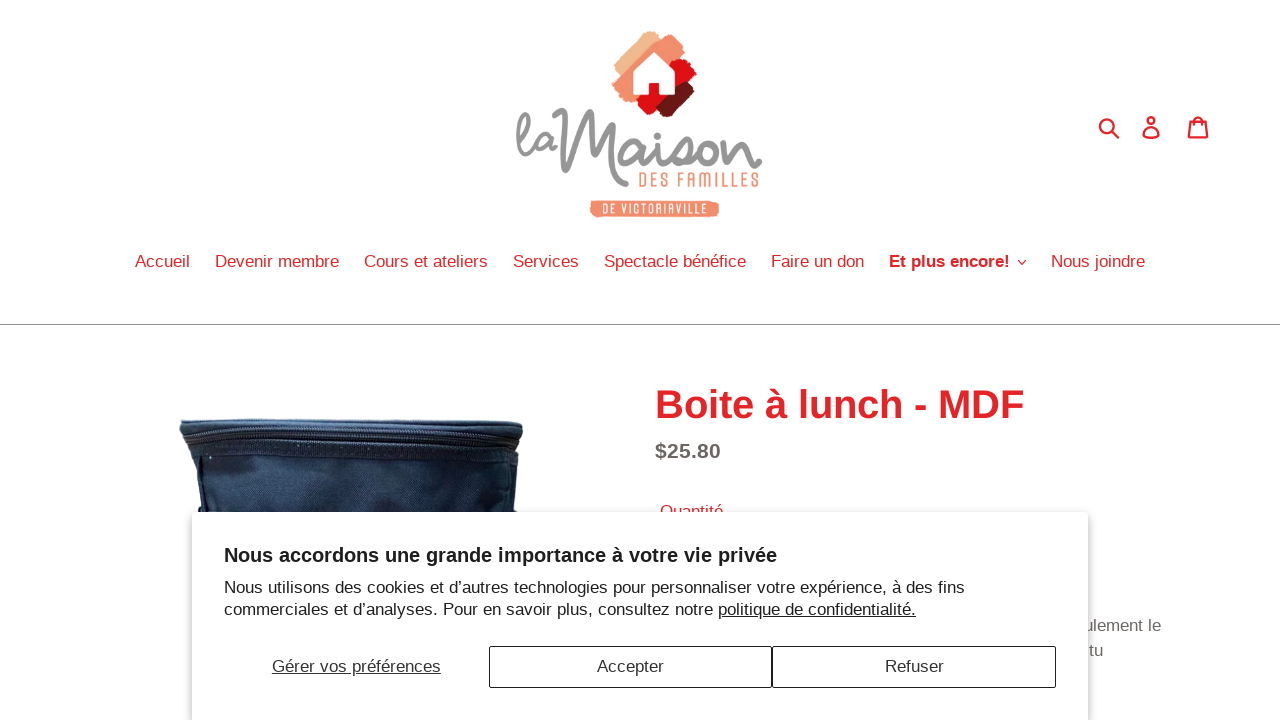

--- FILE ---
content_type: text/html; charset=utf-8
request_url: https://parentsressources.org/collections/articles-mdf/products/boite-a-lunch
body_size: 20015
content:
<!doctype html>
<!--[if IE 9]> <html class="ie9 no-js" lang="fr"> <![endif]-->
<!--[if (gt IE 9)|!(IE)]><!--> <html class="no-js" lang="fr"> <!--<![endif]-->
<head>
  
  <!-- Google Tag Manager -->
<script>(function(w,d,s,l,i){w[l]=w[l]||[];w[l].push({'gtm.start':
new Date().getTime(),event:'gtm.js'});var f=d.getElementsByTagName(s)[0],
j=d.createElement(s),dl=l!='dataLayer'?'&l='+l:'';j.async=true;j.src=
'https://www.googletagmanager.com/gtm.js?id='+i+dl;f.parentNode.insertBefore(j,f);
})(window,document,'script','dataLayer','GTM-5GHFWJS');</script>
<!-- End Google Tag Manager -->
 
  <meta name="facebook-domain-verification" content="74ibmlo6mmk988e4zoqzglx9mxsafb" />
  <meta charset="utf-8">
  <meta http-equiv="X-UA-Compatible" content="IE=edge,chrome=1">
  <meta name="viewport" content="width=device-width,initial-scale=1">
  <meta name="theme-color" content="#660e17">
  <link rel="canonical" href="https://parentsressources.org/products/boite-a-lunch"><link rel="shortcut icon" href="//parentsressources.org/cdn/shop/files/favicon_32x32.png?v=1613770352" type="image/png"><title>Boite à lunch - MDF
&ndash; La Maison des Familles</title><meta name="description" content="En te procurant une boite à lunch de la MDF, tu as non seulement le plaisir de te promener avec une super boite à lunch, mais tu contribues également au financement de notre organisme. Merci beaucoup et bon appétit! :)   Capacité: Peut contenir 12 canettes. Sac à bandoulière ajustable en polyester, doublure étanche et "><!-- /snippets/social-meta-tags.liquid -->




<meta property="og:site_name" content="La Maison des Familles">
<meta property="og:url" content="https://parentsressources.org/products/boite-a-lunch">
<meta property="og:title" content="Boite à lunch - MDF">
<meta property="og:type" content="product">
<meta property="og:description" content="En te procurant une boite à lunch de la MDF, tu as non seulement le plaisir de te promener avec une super boite à lunch, mais tu contribues également au financement de notre organisme. Merci beaucoup et bon appétit! :)   Capacité: Peut contenir 12 canettes. Sac à bandoulière ajustable en polyester, doublure étanche et ">

  <meta property="og:price:amount" content="25.80">
  <meta property="og:price:currency" content="CAD">

<meta property="og:image" content="http://parentsressources.org/cdn/shop/products/boitealunch_1200x1200.png?v=1659103361"><meta property="og:image" content="http://parentsressources.org/cdn/shop/products/boitealunch_2_1200x1200.png?v=1659103366"><meta property="og:image" content="http://parentsressources.org/cdn/shop/products/Articlespromo_02_1200x1200.png?v=1659967291">
<meta property="og:image:secure_url" content="https://parentsressources.org/cdn/shop/products/boitealunch_1200x1200.png?v=1659103361"><meta property="og:image:secure_url" content="https://parentsressources.org/cdn/shop/products/boitealunch_2_1200x1200.png?v=1659103366"><meta property="og:image:secure_url" content="https://parentsressources.org/cdn/shop/products/Articlespromo_02_1200x1200.png?v=1659967291">


<meta name="twitter:card" content="summary_large_image">
<meta name="twitter:title" content="Boite à lunch - MDF">
<meta name="twitter:description" content="En te procurant une boite à lunch de la MDF, tu as non seulement le plaisir de te promener avec une super boite à lunch, mais tu contribues également au financement de notre organisme. Merci beaucoup et bon appétit! :)   Capacité: Peut contenir 12 canettes. Sac à bandoulière ajustable en polyester, doublure étanche et ">


  <link href="//parentsressources.org/cdn/shop/t/1/assets/theme.scss.css?v=129847527033289403991762273510" rel="stylesheet" type="text/css" media="all" />
  <link href="//parentsressources.org/cdn/shop/t/1/assets/mdfbf.scss.css?v=173978324084667761161668220716" rel="stylesheet" type="text/css" media="all" />

  <script>
    var theme = {
      strings: {
        addToCart: "Ajouter au panier",
        soldOut: "Épuisé",
        unavailable: "Non disponible",
        regularPrice: "Prix normal",
        sale: "Solde",
        showMore: "Afficher plus",
        showLess: "Afficher moins",
        addressError: "Une erreur s\u0026#39;est produite dans la recherche de cette adresse",
        addressNoResults: "Aucun résultat pour cette adresse",
        addressQueryLimit: "Vous avez dépassé la limite d'utilisation de l'API de Google. Pensez à mettre à niveau vers un \u003ca href=\"https:\/\/developers.google.com\/maps\/premium\/usage-limits\"\u003eforfait premium\u003c\/a\u003e.",
        authError: "Une erreur s'est produite lors de l'authentification de votre compte Google Maps.",
        newWindow: "S\u0026#39;ouvre dans une nouvelle fenêtre.",
        external: "Ouvre un site externe.",
        newWindowExternal: "Ouvre un site externe dans une nouvelle fenêtre."
      },
      moneyFormat: "${{amount}}"
    }

    document.documentElement.className = document.documentElement.className.replace('no-js', 'js');
  </script>

  <!--[if (lte IE 9) ]><script src="//parentsressources.org/cdn/shop/t/1/assets/match-media.min.js?v=22265819453975888031541272262" type="text/javascript"></script><![endif]--><!--[if (gt IE 9)|!(IE)]><!--><script src="//parentsressources.org/cdn/shop/t/1/assets/lazysizes.js?v=68441465964607740661541272262" async="async"></script><!--<![endif]-->
  <!--[if lte IE 9]><script src="//parentsressources.org/cdn/shop/t/1/assets/lazysizes.min.js?1719"></script><![endif]-->


  
  <!--[if (gt IE 9)|!(IE)]><!--><script src="//parentsressources.org/cdn/shop/t/1/assets/vendor.js?v=121857302354663160541541272262" defer="defer"></script><!--<![endif]-->
  <!--[if lte IE 9]><script src="//parentsressources.org/cdn/shop/t/1/assets/vendor.js?v=121857302354663160541541272262"></script><![endif]-->

  <!--[if (gt IE 9)|!(IE)]><!--><script src="//parentsressources.org/cdn/shop/t/1/assets/theme.js?v=12513799077045517171639156259" defer="defer"></script><!--<![endif]-->
  <!--[if lte IE 9]><script src="//parentsressources.org/cdn/shop/t/1/assets/theme.js?v=12513799077045517171639156259"></script><![endif]-->

  <script>window.performance && window.performance.mark && window.performance.mark('shopify.content_for_header.start');</script><meta id="shopify-digital-wallet" name="shopify-digital-wallet" content="/7838171247/digital_wallets/dialog">
<meta name="shopify-checkout-api-token" content="202e6679925e2035931fccdf06aa29de">
<link rel="alternate" type="application/json+oembed" href="https://parentsressources.org/products/boite-a-lunch.oembed">
<script async="async" src="/checkouts/internal/preloads.js?locale=fr-CA"></script>
<link rel="preconnect" href="https://shop.app" crossorigin="anonymous">
<script async="async" src="https://shop.app/checkouts/internal/preloads.js?locale=fr-CA&shop_id=7838171247" crossorigin="anonymous"></script>
<script id="apple-pay-shop-capabilities" type="application/json">{"shopId":7838171247,"countryCode":"CA","currencyCode":"CAD","merchantCapabilities":["supports3DS"],"merchantId":"gid:\/\/shopify\/Shop\/7838171247","merchantName":"La Maison des Familles","requiredBillingContactFields":["postalAddress","email","phone"],"requiredShippingContactFields":["postalAddress","email","phone"],"shippingType":"shipping","supportedNetworks":["visa","masterCard","amex","discover","interac","jcb"],"total":{"type":"pending","label":"La Maison des Familles","amount":"1.00"},"shopifyPaymentsEnabled":true,"supportsSubscriptions":true}</script>
<script id="shopify-features" type="application/json">{"accessToken":"202e6679925e2035931fccdf06aa29de","betas":["rich-media-storefront-analytics"],"domain":"parentsressources.org","predictiveSearch":true,"shopId":7838171247,"locale":"fr"}</script>
<script>var Shopify = Shopify || {};
Shopify.shop = "parentsressources.myshopify.com";
Shopify.locale = "fr";
Shopify.currency = {"active":"CAD","rate":"1.0"};
Shopify.country = "CA";
Shopify.theme = {"name":"Debut","id":43051483247,"schema_name":"Debut","schema_version":"10.0.1","theme_store_id":796,"role":"main"};
Shopify.theme.handle = "null";
Shopify.theme.style = {"id":null,"handle":null};
Shopify.cdnHost = "parentsressources.org/cdn";
Shopify.routes = Shopify.routes || {};
Shopify.routes.root = "/";</script>
<script type="module">!function(o){(o.Shopify=o.Shopify||{}).modules=!0}(window);</script>
<script>!function(o){function n(){var o=[];function n(){o.push(Array.prototype.slice.apply(arguments))}return n.q=o,n}var t=o.Shopify=o.Shopify||{};t.loadFeatures=n(),t.autoloadFeatures=n()}(window);</script>
<script>
  window.ShopifyPay = window.ShopifyPay || {};
  window.ShopifyPay.apiHost = "shop.app\/pay";
  window.ShopifyPay.redirectState = null;
</script>
<script id="shop-js-analytics" type="application/json">{"pageType":"product"}</script>
<script defer="defer" async type="module" src="//parentsressources.org/cdn/shopifycloud/shop-js/modules/v2/client.init-shop-cart-sync_CK653pj-.fr.esm.js"></script>
<script defer="defer" async type="module" src="//parentsressources.org/cdn/shopifycloud/shop-js/modules/v2/chunk.common_THX2l5vq.esm.js"></script>
<script type="module">
  await import("//parentsressources.org/cdn/shopifycloud/shop-js/modules/v2/client.init-shop-cart-sync_CK653pj-.fr.esm.js");
await import("//parentsressources.org/cdn/shopifycloud/shop-js/modules/v2/chunk.common_THX2l5vq.esm.js");

  window.Shopify.SignInWithShop?.initShopCartSync?.({"fedCMEnabled":true,"windoidEnabled":true});

</script>
<script>
  window.Shopify = window.Shopify || {};
  if (!window.Shopify.featureAssets) window.Shopify.featureAssets = {};
  window.Shopify.featureAssets['shop-js'] = {"shop-cart-sync":["modules/v2/client.shop-cart-sync_DFDXXXkD.fr.esm.js","modules/v2/chunk.common_THX2l5vq.esm.js"],"init-fed-cm":["modules/v2/client.init-fed-cm_Cc-thFtk.fr.esm.js","modules/v2/chunk.common_THX2l5vq.esm.js"],"init-shop-email-lookup-coordinator":["modules/v2/client.init-shop-email-lookup-coordinator_DlLqghIL.fr.esm.js","modules/v2/chunk.common_THX2l5vq.esm.js"],"shop-cash-offers":["modules/v2/client.shop-cash-offers_D-zvsY8I.fr.esm.js","modules/v2/chunk.common_THX2l5vq.esm.js","modules/v2/chunk.modal_C0XnQBSh.esm.js"],"shop-button":["modules/v2/client.shop-button_DvkMsxJQ.fr.esm.js","modules/v2/chunk.common_THX2l5vq.esm.js"],"init-windoid":["modules/v2/client.init-windoid_bZ2MemEJ.fr.esm.js","modules/v2/chunk.common_THX2l5vq.esm.js"],"avatar":["modules/v2/client.avatar_BTnouDA3.fr.esm.js"],"init-shop-cart-sync":["modules/v2/client.init-shop-cart-sync_CK653pj-.fr.esm.js","modules/v2/chunk.common_THX2l5vq.esm.js"],"shop-toast-manager":["modules/v2/client.shop-toast-manager_DrGkQe9k.fr.esm.js","modules/v2/chunk.common_THX2l5vq.esm.js"],"pay-button":["modules/v2/client.pay-button_DrnUGK2o.fr.esm.js","modules/v2/chunk.common_THX2l5vq.esm.js"],"shop-login-button":["modules/v2/client.shop-login-button_CAhDOpgr.fr.esm.js","modules/v2/chunk.common_THX2l5vq.esm.js","modules/v2/chunk.modal_C0XnQBSh.esm.js"],"init-customer-accounts-sign-up":["modules/v2/client.init-customer-accounts-sign-up_B2oI0MkL.fr.esm.js","modules/v2/client.shop-login-button_CAhDOpgr.fr.esm.js","modules/v2/chunk.common_THX2l5vq.esm.js","modules/v2/chunk.modal_C0XnQBSh.esm.js"],"init-shop-for-new-customer-accounts":["modules/v2/client.init-shop-for-new-customer-accounts_Fh7GHljr.fr.esm.js","modules/v2/client.shop-login-button_CAhDOpgr.fr.esm.js","modules/v2/chunk.common_THX2l5vq.esm.js","modules/v2/chunk.modal_C0XnQBSh.esm.js"],"init-customer-accounts":["modules/v2/client.init-customer-accounts_CE5ScpEV.fr.esm.js","modules/v2/client.shop-login-button_CAhDOpgr.fr.esm.js","modules/v2/chunk.common_THX2l5vq.esm.js","modules/v2/chunk.modal_C0XnQBSh.esm.js"],"shop-follow-button":["modules/v2/client.shop-follow-button_CCZx8YR6.fr.esm.js","modules/v2/chunk.common_THX2l5vq.esm.js","modules/v2/chunk.modal_C0XnQBSh.esm.js"],"lead-capture":["modules/v2/client.lead-capture_Bwrau9WY.fr.esm.js","modules/v2/chunk.common_THX2l5vq.esm.js","modules/v2/chunk.modal_C0XnQBSh.esm.js"],"checkout-modal":["modules/v2/client.checkout-modal_JXOKVWVv.fr.esm.js","modules/v2/chunk.common_THX2l5vq.esm.js","modules/v2/chunk.modal_C0XnQBSh.esm.js"],"shop-login":["modules/v2/client.shop-login_C5f7AhHA.fr.esm.js","modules/v2/chunk.common_THX2l5vq.esm.js","modules/v2/chunk.modal_C0XnQBSh.esm.js"],"payment-terms":["modules/v2/client.payment-terms_BFgRpJ6P.fr.esm.js","modules/v2/chunk.common_THX2l5vq.esm.js","modules/v2/chunk.modal_C0XnQBSh.esm.js"]};
</script>
<script>(function() {
  var isLoaded = false;
  function asyncLoad() {
    if (isLoaded) return;
    isLoaded = true;
    var urls = ["https:\/\/d23dclunsivw3h.cloudfront.net\/redirect-app.js?shop=parentsressources.myshopify.com","https:\/\/chimpstatic.com\/mcjs-connected\/js\/users\/3b34979c644e03efe36383670\/98c702dc5a9241e6f0eea62ec.js?shop=parentsressources.myshopify.com"];
    for (var i = 0; i < urls.length; i++) {
      var s = document.createElement('script');
      s.type = 'text/javascript';
      s.async = true;
      s.src = urls[i];
      var x = document.getElementsByTagName('script')[0];
      x.parentNode.insertBefore(s, x);
    }
  };
  if(window.attachEvent) {
    window.attachEvent('onload', asyncLoad);
  } else {
    window.addEventListener('load', asyncLoad, false);
  }
})();</script>
<script id="__st">var __st={"a":7838171247,"offset":-18000,"reqid":"b56fd591-2a08-47b8-bab4-9e311efe6c80-1766753487","pageurl":"parentsressources.org\/collections\/articles-mdf\/products\/boite-a-lunch","u":"b1884e4f6159","p":"product","rtyp":"product","rid":7031361339503};</script>
<script>window.ShopifyPaypalV4VisibilityTracking = true;</script>
<script id="captcha-bootstrap">!function(){'use strict';const t='contact',e='account',n='new_comment',o=[[t,t],['blogs',n],['comments',n],[t,'customer']],c=[[e,'customer_login'],[e,'guest_login'],[e,'recover_customer_password'],[e,'create_customer']],r=t=>t.map((([t,e])=>`form[action*='/${t}']:not([data-nocaptcha='true']) input[name='form_type'][value='${e}']`)).join(','),a=t=>()=>t?[...document.querySelectorAll(t)].map((t=>t.form)):[];function s(){const t=[...o],e=r(t);return a(e)}const i='password',u='form_key',d=['recaptcha-v3-token','g-recaptcha-response','h-captcha-response',i],f=()=>{try{return window.sessionStorage}catch{return}},m='__shopify_v',_=t=>t.elements[u];function p(t,e,n=!1){try{const o=window.sessionStorage,c=JSON.parse(o.getItem(e)),{data:r}=function(t){const{data:e,action:n}=t;return t[m]||n?{data:e,action:n}:{data:t,action:n}}(c);for(const[e,n]of Object.entries(r))t.elements[e]&&(t.elements[e].value=n);n&&o.removeItem(e)}catch(o){console.error('form repopulation failed',{error:o})}}const l='form_type',E='cptcha';function T(t){t.dataset[E]=!0}const w=window,h=w.document,L='Shopify',v='ce_forms',y='captcha';let A=!1;((t,e)=>{const n=(g='f06e6c50-85a8-45c8-87d0-21a2b65856fe',I='https://cdn.shopify.com/shopifycloud/storefront-forms-hcaptcha/ce_storefront_forms_captcha_hcaptcha.v1.5.2.iife.js',D={infoText:'Protégé par hCaptcha',privacyText:'Confidentialité',termsText:'Conditions'},(t,e,n)=>{const o=w[L][v],c=o.bindForm;if(c)return c(t,g,e,D).then(n);var r;o.q.push([[t,g,e,D],n]),r=I,A||(h.body.append(Object.assign(h.createElement('script'),{id:'captcha-provider',async:!0,src:r})),A=!0)});var g,I,D;w[L]=w[L]||{},w[L][v]=w[L][v]||{},w[L][v].q=[],w[L][y]=w[L][y]||{},w[L][y].protect=function(t,e){n(t,void 0,e),T(t)},Object.freeze(w[L][y]),function(t,e,n,w,h,L){const[v,y,A,g]=function(t,e,n){const i=e?o:[],u=t?c:[],d=[...i,...u],f=r(d),m=r(i),_=r(d.filter((([t,e])=>n.includes(e))));return[a(f),a(m),a(_),s()]}(w,h,L),I=t=>{const e=t.target;return e instanceof HTMLFormElement?e:e&&e.form},D=t=>v().includes(t);t.addEventListener('submit',(t=>{const e=I(t);if(!e)return;const n=D(e)&&!e.dataset.hcaptchaBound&&!e.dataset.recaptchaBound,o=_(e),c=g().includes(e)&&(!o||!o.value);(n||c)&&t.preventDefault(),c&&!n&&(function(t){try{if(!f())return;!function(t){const e=f();if(!e)return;const n=_(t);if(!n)return;const o=n.value;o&&e.removeItem(o)}(t);const e=Array.from(Array(32),(()=>Math.random().toString(36)[2])).join('');!function(t,e){_(t)||t.append(Object.assign(document.createElement('input'),{type:'hidden',name:u})),t.elements[u].value=e}(t,e),function(t,e){const n=f();if(!n)return;const o=[...t.querySelectorAll(`input[type='${i}']`)].map((({name:t})=>t)),c=[...d,...o],r={};for(const[a,s]of new FormData(t).entries())c.includes(a)||(r[a]=s);n.setItem(e,JSON.stringify({[m]:1,action:t.action,data:r}))}(t,e)}catch(e){console.error('failed to persist form',e)}}(e),e.submit())}));const S=(t,e)=>{t&&!t.dataset[E]&&(n(t,e.some((e=>e===t))),T(t))};for(const o of['focusin','change'])t.addEventListener(o,(t=>{const e=I(t);D(e)&&S(e,y())}));const B=e.get('form_key'),M=e.get(l),P=B&&M;t.addEventListener('DOMContentLoaded',(()=>{const t=y();if(P)for(const e of t)e.elements[l].value===M&&p(e,B);[...new Set([...A(),...v().filter((t=>'true'===t.dataset.shopifyCaptcha))])].forEach((e=>S(e,t)))}))}(h,new URLSearchParams(w.location.search),n,t,e,['guest_login'])})(!0,!0)}();</script>
<script integrity="sha256-4kQ18oKyAcykRKYeNunJcIwy7WH5gtpwJnB7kiuLZ1E=" data-source-attribution="shopify.loadfeatures" defer="defer" src="//parentsressources.org/cdn/shopifycloud/storefront/assets/storefront/load_feature-a0a9edcb.js" crossorigin="anonymous"></script>
<script crossorigin="anonymous" defer="defer" src="//parentsressources.org/cdn/shopifycloud/storefront/assets/shopify_pay/storefront-65b4c6d7.js?v=20250812"></script>
<script data-source-attribution="shopify.dynamic_checkout.dynamic.init">var Shopify=Shopify||{};Shopify.PaymentButton=Shopify.PaymentButton||{isStorefrontPortableWallets:!0,init:function(){window.Shopify.PaymentButton.init=function(){};var t=document.createElement("script");t.src="https://parentsressources.org/cdn/shopifycloud/portable-wallets/latest/portable-wallets.fr.js",t.type="module",document.head.appendChild(t)}};
</script>
<script data-source-attribution="shopify.dynamic_checkout.buyer_consent">
  function portableWalletsHideBuyerConsent(e){var t=document.getElementById("shopify-buyer-consent"),n=document.getElementById("shopify-subscription-policy-button");t&&n&&(t.classList.add("hidden"),t.setAttribute("aria-hidden","true"),n.removeEventListener("click",e))}function portableWalletsShowBuyerConsent(e){var t=document.getElementById("shopify-buyer-consent"),n=document.getElementById("shopify-subscription-policy-button");t&&n&&(t.classList.remove("hidden"),t.removeAttribute("aria-hidden"),n.addEventListener("click",e))}window.Shopify?.PaymentButton&&(window.Shopify.PaymentButton.hideBuyerConsent=portableWalletsHideBuyerConsent,window.Shopify.PaymentButton.showBuyerConsent=portableWalletsShowBuyerConsent);
</script>
<script data-source-attribution="shopify.dynamic_checkout.cart.bootstrap">document.addEventListener("DOMContentLoaded",(function(){function t(){return document.querySelector("shopify-accelerated-checkout-cart, shopify-accelerated-checkout")}if(t())Shopify.PaymentButton.init();else{new MutationObserver((function(e,n){t()&&(Shopify.PaymentButton.init(),n.disconnect())})).observe(document.body,{childList:!0,subtree:!0})}}));
</script>
<script id='scb4127' type='text/javascript' async='' src='https://parentsressources.org/cdn/shopifycloud/privacy-banner/storefront-banner.js'></script><link id="shopify-accelerated-checkout-styles" rel="stylesheet" media="screen" href="https://parentsressources.org/cdn/shopifycloud/portable-wallets/latest/accelerated-checkout-backwards-compat.css" crossorigin="anonymous">
<style id="shopify-accelerated-checkout-cart">
        #shopify-buyer-consent {
  margin-top: 1em;
  display: inline-block;
  width: 100%;
}

#shopify-buyer-consent.hidden {
  display: none;
}

#shopify-subscription-policy-button {
  background: none;
  border: none;
  padding: 0;
  text-decoration: underline;
  font-size: inherit;
  cursor: pointer;
}

#shopify-subscription-policy-button::before {
  box-shadow: none;
}

      </style>

<script>window.performance && window.performance.mark && window.performance.mark('shopify.content_for_header.end');</script>
<link href="https://monorail-edge.shopifysvc.com" rel="dns-prefetch">
<script>(function(){if ("sendBeacon" in navigator && "performance" in window) {try {var session_token_from_headers = performance.getEntriesByType('navigation')[0].serverTiming.find(x => x.name == '_s').description;} catch {var session_token_from_headers = undefined;}var session_cookie_matches = document.cookie.match(/_shopify_s=([^;]*)/);var session_token_from_cookie = session_cookie_matches && session_cookie_matches.length === 2 ? session_cookie_matches[1] : "";var session_token = session_token_from_headers || session_token_from_cookie || "";function handle_abandonment_event(e) {var entries = performance.getEntries().filter(function(entry) {return /monorail-edge.shopifysvc.com/.test(entry.name);});if (!window.abandonment_tracked && entries.length === 0) {window.abandonment_tracked = true;var currentMs = Date.now();var navigation_start = performance.timing.navigationStart;var payload = {shop_id: 7838171247,url: window.location.href,navigation_start,duration: currentMs - navigation_start,session_token,page_type: "product"};window.navigator.sendBeacon("https://monorail-edge.shopifysvc.com/v1/produce", JSON.stringify({schema_id: "online_store_buyer_site_abandonment/1.1",payload: payload,metadata: {event_created_at_ms: currentMs,event_sent_at_ms: currentMs}}));}}window.addEventListener('pagehide', handle_abandonment_event);}}());</script>
<script id="web-pixels-manager-setup">(function e(e,d,r,n,o){if(void 0===o&&(o={}),!Boolean(null===(a=null===(i=window.Shopify)||void 0===i?void 0:i.analytics)||void 0===a?void 0:a.replayQueue)){var i,a;window.Shopify=window.Shopify||{};var t=window.Shopify;t.analytics=t.analytics||{};var s=t.analytics;s.replayQueue=[],s.publish=function(e,d,r){return s.replayQueue.push([e,d,r]),!0};try{self.performance.mark("wpm:start")}catch(e){}var l=function(){var e={modern:/Edge?\/(1{2}[4-9]|1[2-9]\d|[2-9]\d{2}|\d{4,})\.\d+(\.\d+|)|Firefox\/(1{2}[4-9]|1[2-9]\d|[2-9]\d{2}|\d{4,})\.\d+(\.\d+|)|Chrom(ium|e)\/(9{2}|\d{3,})\.\d+(\.\d+|)|(Maci|X1{2}).+ Version\/(15\.\d+|(1[6-9]|[2-9]\d|\d{3,})\.\d+)([,.]\d+|)( \(\w+\)|)( Mobile\/\w+|) Safari\/|Chrome.+OPR\/(9{2}|\d{3,})\.\d+\.\d+|(CPU[ +]OS|iPhone[ +]OS|CPU[ +]iPhone|CPU IPhone OS|CPU iPad OS)[ +]+(15[._]\d+|(1[6-9]|[2-9]\d|\d{3,})[._]\d+)([._]\d+|)|Android:?[ /-](13[3-9]|1[4-9]\d|[2-9]\d{2}|\d{4,})(\.\d+|)(\.\d+|)|Android.+Firefox\/(13[5-9]|1[4-9]\d|[2-9]\d{2}|\d{4,})\.\d+(\.\d+|)|Android.+Chrom(ium|e)\/(13[3-9]|1[4-9]\d|[2-9]\d{2}|\d{4,})\.\d+(\.\d+|)|SamsungBrowser\/([2-9]\d|\d{3,})\.\d+/,legacy:/Edge?\/(1[6-9]|[2-9]\d|\d{3,})\.\d+(\.\d+|)|Firefox\/(5[4-9]|[6-9]\d|\d{3,})\.\d+(\.\d+|)|Chrom(ium|e)\/(5[1-9]|[6-9]\d|\d{3,})\.\d+(\.\d+|)([\d.]+$|.*Safari\/(?![\d.]+ Edge\/[\d.]+$))|(Maci|X1{2}).+ Version\/(10\.\d+|(1[1-9]|[2-9]\d|\d{3,})\.\d+)([,.]\d+|)( \(\w+\)|)( Mobile\/\w+|) Safari\/|Chrome.+OPR\/(3[89]|[4-9]\d|\d{3,})\.\d+\.\d+|(CPU[ +]OS|iPhone[ +]OS|CPU[ +]iPhone|CPU IPhone OS|CPU iPad OS)[ +]+(10[._]\d+|(1[1-9]|[2-9]\d|\d{3,})[._]\d+)([._]\d+|)|Android:?[ /-](13[3-9]|1[4-9]\d|[2-9]\d{2}|\d{4,})(\.\d+|)(\.\d+|)|Mobile Safari.+OPR\/([89]\d|\d{3,})\.\d+\.\d+|Android.+Firefox\/(13[5-9]|1[4-9]\d|[2-9]\d{2}|\d{4,})\.\d+(\.\d+|)|Android.+Chrom(ium|e)\/(13[3-9]|1[4-9]\d|[2-9]\d{2}|\d{4,})\.\d+(\.\d+|)|Android.+(UC? ?Browser|UCWEB|U3)[ /]?(15\.([5-9]|\d{2,})|(1[6-9]|[2-9]\d|\d{3,})\.\d+)\.\d+|SamsungBrowser\/(5\.\d+|([6-9]|\d{2,})\.\d+)|Android.+MQ{2}Browser\/(14(\.(9|\d{2,})|)|(1[5-9]|[2-9]\d|\d{3,})(\.\d+|))(\.\d+|)|K[Aa][Ii]OS\/(3\.\d+|([4-9]|\d{2,})\.\d+)(\.\d+|)/},d=e.modern,r=e.legacy,n=navigator.userAgent;return n.match(d)?"modern":n.match(r)?"legacy":"unknown"}(),u="modern"===l?"modern":"legacy",c=(null!=n?n:{modern:"",legacy:""})[u],f=function(e){return[e.baseUrl,"/wpm","/b",e.hashVersion,"modern"===e.buildTarget?"m":"l",".js"].join("")}({baseUrl:d,hashVersion:r,buildTarget:u}),m=function(e){var d=e.version,r=e.bundleTarget,n=e.surface,o=e.pageUrl,i=e.monorailEndpoint;return{emit:function(e){var a=e.status,t=e.errorMsg,s=(new Date).getTime(),l=JSON.stringify({metadata:{event_sent_at_ms:s},events:[{schema_id:"web_pixels_manager_load/3.1",payload:{version:d,bundle_target:r,page_url:o,status:a,surface:n,error_msg:t},metadata:{event_created_at_ms:s}}]});if(!i)return console&&console.warn&&console.warn("[Web Pixels Manager] No Monorail endpoint provided, skipping logging."),!1;try{return self.navigator.sendBeacon.bind(self.navigator)(i,l)}catch(e){}var u=new XMLHttpRequest;try{return u.open("POST",i,!0),u.setRequestHeader("Content-Type","text/plain"),u.send(l),!0}catch(e){return console&&console.warn&&console.warn("[Web Pixels Manager] Got an unhandled error while logging to Monorail."),!1}}}}({version:r,bundleTarget:l,surface:e.surface,pageUrl:self.location.href,monorailEndpoint:e.monorailEndpoint});try{o.browserTarget=l,function(e){var d=e.src,r=e.async,n=void 0===r||r,o=e.onload,i=e.onerror,a=e.sri,t=e.scriptDataAttributes,s=void 0===t?{}:t,l=document.createElement("script"),u=document.querySelector("head"),c=document.querySelector("body");if(l.async=n,l.src=d,a&&(l.integrity=a,l.crossOrigin="anonymous"),s)for(var f in s)if(Object.prototype.hasOwnProperty.call(s,f))try{l.dataset[f]=s[f]}catch(e){}if(o&&l.addEventListener("load",o),i&&l.addEventListener("error",i),u)u.appendChild(l);else{if(!c)throw new Error("Did not find a head or body element to append the script");c.appendChild(l)}}({src:f,async:!0,onload:function(){if(!function(){var e,d;return Boolean(null===(d=null===(e=window.Shopify)||void 0===e?void 0:e.analytics)||void 0===d?void 0:d.initialized)}()){var d=window.webPixelsManager.init(e)||void 0;if(d){var r=window.Shopify.analytics;r.replayQueue.forEach((function(e){var r=e[0],n=e[1],o=e[2];d.publishCustomEvent(r,n,o)})),r.replayQueue=[],r.publish=d.publishCustomEvent,r.visitor=d.visitor,r.initialized=!0}}},onerror:function(){return m.emit({status:"failed",errorMsg:"".concat(f," has failed to load")})},sri:function(e){var d=/^sha384-[A-Za-z0-9+/=]+$/;return"string"==typeof e&&d.test(e)}(c)?c:"",scriptDataAttributes:o}),m.emit({status:"loading"})}catch(e){m.emit({status:"failed",errorMsg:(null==e?void 0:e.message)||"Unknown error"})}}})({shopId: 7838171247,storefrontBaseUrl: "https://parentsressources.org",extensionsBaseUrl: "https://extensions.shopifycdn.com/cdn/shopifycloud/web-pixels-manager",monorailEndpoint: "https://monorail-edge.shopifysvc.com/unstable/produce_batch",surface: "storefront-renderer",enabledBetaFlags: ["2dca8a86","a0d5f9d2"],webPixelsConfigList: [{"id":"314310767","configuration":"{\"config\":\"{\\\"pixel_id\\\":\\\"G-FCVNP9T60L\\\",\\\"gtag_events\\\":[{\\\"type\\\":\\\"purchase\\\",\\\"action_label\\\":\\\"G-FCVNP9T60L\\\"},{\\\"type\\\":\\\"page_view\\\",\\\"action_label\\\":\\\"G-FCVNP9T60L\\\"},{\\\"type\\\":\\\"view_item\\\",\\\"action_label\\\":\\\"G-FCVNP9T60L\\\"},{\\\"type\\\":\\\"search\\\",\\\"action_label\\\":\\\"G-FCVNP9T60L\\\"},{\\\"type\\\":\\\"add_to_cart\\\",\\\"action_label\\\":\\\"G-FCVNP9T60L\\\"},{\\\"type\\\":\\\"begin_checkout\\\",\\\"action_label\\\":\\\"G-FCVNP9T60L\\\"},{\\\"type\\\":\\\"add_payment_info\\\",\\\"action_label\\\":\\\"G-FCVNP9T60L\\\"}],\\\"enable_monitoring_mode\\\":false}\"}","eventPayloadVersion":"v1","runtimeContext":"OPEN","scriptVersion":"b2a88bafab3e21179ed38636efcd8a93","type":"APP","apiClientId":1780363,"privacyPurposes":[],"dataSharingAdjustments":{"protectedCustomerApprovalScopes":["read_customer_address","read_customer_email","read_customer_name","read_customer_personal_data","read_customer_phone"]}},{"id":"46989423","eventPayloadVersion":"v1","runtimeContext":"LAX","scriptVersion":"1","type":"CUSTOM","privacyPurposes":["MARKETING"],"name":"Meta pixel (migrated)"},{"id":"shopify-app-pixel","configuration":"{}","eventPayloadVersion":"v1","runtimeContext":"STRICT","scriptVersion":"0450","apiClientId":"shopify-pixel","type":"APP","privacyPurposes":["ANALYTICS","MARKETING"]},{"id":"shopify-custom-pixel","eventPayloadVersion":"v1","runtimeContext":"LAX","scriptVersion":"0450","apiClientId":"shopify-pixel","type":"CUSTOM","privacyPurposes":["ANALYTICS","MARKETING"]}],isMerchantRequest: false,initData: {"shop":{"name":"La Maison des Familles","paymentSettings":{"currencyCode":"CAD"},"myshopifyDomain":"parentsressources.myshopify.com","countryCode":"CA","storefrontUrl":"https:\/\/parentsressources.org"},"customer":null,"cart":null,"checkout":null,"productVariants":[{"price":{"amount":25.8,"currencyCode":"CAD"},"product":{"title":"Boite à lunch - MDF","vendor":"La Maison des Familles","id":"7031361339503","untranslatedTitle":"Boite à lunch - MDF","url":"\/products\/boite-a-lunch","type":""},"id":"40895730647151","image":{"src":"\/\/parentsressources.org\/cdn\/shop\/products\/boitealunch.png?v=1659103361"},"sku":"AP_BAL22","title":"Default Title","untranslatedTitle":"Default Title"}],"purchasingCompany":null},},"https://parentsressources.org/cdn","da62cc92w68dfea28pcf9825a4m392e00d0",{"modern":"","legacy":""},{"shopId":"7838171247","storefrontBaseUrl":"https:\/\/parentsressources.org","extensionBaseUrl":"https:\/\/extensions.shopifycdn.com\/cdn\/shopifycloud\/web-pixels-manager","surface":"storefront-renderer","enabledBetaFlags":"[\"2dca8a86\", \"a0d5f9d2\"]","isMerchantRequest":"false","hashVersion":"da62cc92w68dfea28pcf9825a4m392e00d0","publish":"custom","events":"[[\"page_viewed\",{}],[\"product_viewed\",{\"productVariant\":{\"price\":{\"amount\":25.8,\"currencyCode\":\"CAD\"},\"product\":{\"title\":\"Boite à lunch - MDF\",\"vendor\":\"La Maison des Familles\",\"id\":\"7031361339503\",\"untranslatedTitle\":\"Boite à lunch - MDF\",\"url\":\"\/products\/boite-a-lunch\",\"type\":\"\"},\"id\":\"40895730647151\",\"image\":{\"src\":\"\/\/parentsressources.org\/cdn\/shop\/products\/boitealunch.png?v=1659103361\"},\"sku\":\"AP_BAL22\",\"title\":\"Default Title\",\"untranslatedTitle\":\"Default Title\"}}]]"});</script><script>
  window.ShopifyAnalytics = window.ShopifyAnalytics || {};
  window.ShopifyAnalytics.meta = window.ShopifyAnalytics.meta || {};
  window.ShopifyAnalytics.meta.currency = 'CAD';
  var meta = {"product":{"id":7031361339503,"gid":"gid:\/\/shopify\/Product\/7031361339503","vendor":"La Maison des Familles","type":"","handle":"boite-a-lunch","variants":[{"id":40895730647151,"price":2580,"name":"Boite à lunch - MDF","public_title":null,"sku":"AP_BAL22"}],"remote":false},"page":{"pageType":"product","resourceType":"product","resourceId":7031361339503,"requestId":"b56fd591-2a08-47b8-bab4-9e311efe6c80-1766753487"}};
  for (var attr in meta) {
    window.ShopifyAnalytics.meta[attr] = meta[attr];
  }
</script>
<script class="analytics">
  (function () {
    var customDocumentWrite = function(content) {
      var jquery = null;

      if (window.jQuery) {
        jquery = window.jQuery;
      } else if (window.Checkout && window.Checkout.$) {
        jquery = window.Checkout.$;
      }

      if (jquery) {
        jquery('body').append(content);
      }
    };

    var hasLoggedConversion = function(token) {
      if (token) {
        return document.cookie.indexOf('loggedConversion=' + token) !== -1;
      }
      return false;
    }

    var setCookieIfConversion = function(token) {
      if (token) {
        var twoMonthsFromNow = new Date(Date.now());
        twoMonthsFromNow.setMonth(twoMonthsFromNow.getMonth() + 2);

        document.cookie = 'loggedConversion=' + token + '; expires=' + twoMonthsFromNow;
      }
    }

    var trekkie = window.ShopifyAnalytics.lib = window.trekkie = window.trekkie || [];
    if (trekkie.integrations) {
      return;
    }
    trekkie.methods = [
      'identify',
      'page',
      'ready',
      'track',
      'trackForm',
      'trackLink'
    ];
    trekkie.factory = function(method) {
      return function() {
        var args = Array.prototype.slice.call(arguments);
        args.unshift(method);
        trekkie.push(args);
        return trekkie;
      };
    };
    for (var i = 0; i < trekkie.methods.length; i++) {
      var key = trekkie.methods[i];
      trekkie[key] = trekkie.factory(key);
    }
    trekkie.load = function(config) {
      trekkie.config = config || {};
      trekkie.config.initialDocumentCookie = document.cookie;
      var first = document.getElementsByTagName('script')[0];
      var script = document.createElement('script');
      script.type = 'text/javascript';
      script.onerror = function(e) {
        var scriptFallback = document.createElement('script');
        scriptFallback.type = 'text/javascript';
        scriptFallback.onerror = function(error) {
                var Monorail = {
      produce: function produce(monorailDomain, schemaId, payload) {
        var currentMs = new Date().getTime();
        var event = {
          schema_id: schemaId,
          payload: payload,
          metadata: {
            event_created_at_ms: currentMs,
            event_sent_at_ms: currentMs
          }
        };
        return Monorail.sendRequest("https://" + monorailDomain + "/v1/produce", JSON.stringify(event));
      },
      sendRequest: function sendRequest(endpointUrl, payload) {
        // Try the sendBeacon API
        if (window && window.navigator && typeof window.navigator.sendBeacon === 'function' && typeof window.Blob === 'function' && !Monorail.isIos12()) {
          var blobData = new window.Blob([payload], {
            type: 'text/plain'
          });

          if (window.navigator.sendBeacon(endpointUrl, blobData)) {
            return true;
          } // sendBeacon was not successful

        } // XHR beacon

        var xhr = new XMLHttpRequest();

        try {
          xhr.open('POST', endpointUrl);
          xhr.setRequestHeader('Content-Type', 'text/plain');
          xhr.send(payload);
        } catch (e) {
          console.log(e);
        }

        return false;
      },
      isIos12: function isIos12() {
        return window.navigator.userAgent.lastIndexOf('iPhone; CPU iPhone OS 12_') !== -1 || window.navigator.userAgent.lastIndexOf('iPad; CPU OS 12_') !== -1;
      }
    };
    Monorail.produce('monorail-edge.shopifysvc.com',
      'trekkie_storefront_load_errors/1.1',
      {shop_id: 7838171247,
      theme_id: 43051483247,
      app_name: "storefront",
      context_url: window.location.href,
      source_url: "//parentsressources.org/cdn/s/trekkie.storefront.8f32c7f0b513e73f3235c26245676203e1209161.min.js"});

        };
        scriptFallback.async = true;
        scriptFallback.src = '//parentsressources.org/cdn/s/trekkie.storefront.8f32c7f0b513e73f3235c26245676203e1209161.min.js';
        first.parentNode.insertBefore(scriptFallback, first);
      };
      script.async = true;
      script.src = '//parentsressources.org/cdn/s/trekkie.storefront.8f32c7f0b513e73f3235c26245676203e1209161.min.js';
      first.parentNode.insertBefore(script, first);
    };
    trekkie.load(
      {"Trekkie":{"appName":"storefront","development":false,"defaultAttributes":{"shopId":7838171247,"isMerchantRequest":null,"themeId":43051483247,"themeCityHash":"5132334330207157913","contentLanguage":"fr","currency":"CAD","eventMetadataId":"0b149d27-6c4f-42c4-a7b3-eb3bcd2e7ffb"},"isServerSideCookieWritingEnabled":true,"monorailRegion":"shop_domain","enabledBetaFlags":["65f19447"]},"Session Attribution":{},"S2S":{"facebookCapiEnabled":false,"source":"trekkie-storefront-renderer","apiClientId":580111}}
    );

    var loaded = false;
    trekkie.ready(function() {
      if (loaded) return;
      loaded = true;

      window.ShopifyAnalytics.lib = window.trekkie;

      var originalDocumentWrite = document.write;
      document.write = customDocumentWrite;
      try { window.ShopifyAnalytics.merchantGoogleAnalytics.call(this); } catch(error) {};
      document.write = originalDocumentWrite;

      window.ShopifyAnalytics.lib.page(null,{"pageType":"product","resourceType":"product","resourceId":7031361339503,"requestId":"b56fd591-2a08-47b8-bab4-9e311efe6c80-1766753487","shopifyEmitted":true});

      var match = window.location.pathname.match(/checkouts\/(.+)\/(thank_you|post_purchase)/)
      var token = match? match[1]: undefined;
      if (!hasLoggedConversion(token)) {
        setCookieIfConversion(token);
        window.ShopifyAnalytics.lib.track("Viewed Product",{"currency":"CAD","variantId":40895730647151,"productId":7031361339503,"productGid":"gid:\/\/shopify\/Product\/7031361339503","name":"Boite à lunch - MDF","price":"25.80","sku":"AP_BAL22","brand":"La Maison des Familles","variant":null,"category":"","nonInteraction":true,"remote":false},undefined,undefined,{"shopifyEmitted":true});
      window.ShopifyAnalytics.lib.track("monorail:\/\/trekkie_storefront_viewed_product\/1.1",{"currency":"CAD","variantId":40895730647151,"productId":7031361339503,"productGid":"gid:\/\/shopify\/Product\/7031361339503","name":"Boite à lunch - MDF","price":"25.80","sku":"AP_BAL22","brand":"La Maison des Familles","variant":null,"category":"","nonInteraction":true,"remote":false,"referer":"https:\/\/parentsressources.org\/collections\/articles-mdf\/products\/boite-a-lunch"});
      }
    });


        var eventsListenerScript = document.createElement('script');
        eventsListenerScript.async = true;
        eventsListenerScript.src = "//parentsressources.org/cdn/shopifycloud/storefront/assets/shop_events_listener-3da45d37.js";
        document.getElementsByTagName('head')[0].appendChild(eventsListenerScript);

})();</script>
  <script>
  if (!window.ga || (window.ga && typeof window.ga !== 'function')) {
    window.ga = function ga() {
      (window.ga.q = window.ga.q || []).push(arguments);
      if (window.Shopify && window.Shopify.analytics && typeof window.Shopify.analytics.publish === 'function') {
        window.Shopify.analytics.publish("ga_stub_called", {}, {sendTo: "google_osp_migration"});
      }
      console.error("Shopify's Google Analytics stub called with:", Array.from(arguments), "\nSee https://help.shopify.com/manual/promoting-marketing/pixels/pixel-migration#google for more information.");
    };
    if (window.Shopify && window.Shopify.analytics && typeof window.Shopify.analytics.publish === 'function') {
      window.Shopify.analytics.publish("ga_stub_initialized", {}, {sendTo: "google_osp_migration"});
    }
  }
</script>
<script
  defer
  src="https://parentsressources.org/cdn/shopifycloud/perf-kit/shopify-perf-kit-2.1.2.min.js"
  data-application="storefront-renderer"
  data-shop-id="7838171247"
  data-render-region="gcp-us-central1"
  data-page-type="product"
  data-theme-instance-id="43051483247"
  data-theme-name="Debut"
  data-theme-version="10.0.1"
  data-monorail-region="shop_domain"
  data-resource-timing-sampling-rate="10"
  data-shs="true"
  data-shs-beacon="true"
  data-shs-export-with-fetch="true"
  data-shs-logs-sample-rate="1"
  data-shs-beacon-endpoint="https://parentsressources.org/api/collect"
></script>
</head>

<body class="template-product">
  
  <!-- Google Tag Manager (noscript) -->
<noscript><iframe src="https://www.googletagmanager.com/ns.html?id=GTM-5GHFWJS"
height="0" width="0" style="display:none;visibility:hidden"></iframe></noscript>
<!-- End Google Tag Manager (noscript) -->

  <a class="in-page-link visually-hidden skip-link" href="#MainContent">Passer au contenu</a>

  <div id="SearchDrawer" class="search-bar drawer drawer--top" role="dialog" aria-modal="true" aria-label="Rechercher">
    <div class="search-bar__table">
      <div class="search-bar__table-cell search-bar__form-wrapper">
        <form class="search search-bar__form" action="/search" method="get" role="search">
          <input class="search__input search-bar__input" type="search" name="q" value="" placeholder="Rechercher" aria-label="Rechercher">
          <button class="search-bar__submit search__submit btn--link" type="submit">
            <svg aria-hidden="true" focusable="false" role="presentation" class="icon icon-search" viewBox="0 0 37 40"><path d="M35.6 36l-9.8-9.8c4.1-5.4 3.6-13.2-1.3-18.1-5.4-5.4-14.2-5.4-19.7 0-5.4 5.4-5.4 14.2 0 19.7 2.6 2.6 6.1 4.1 9.8 4.1 3 0 5.9-1 8.3-2.8l9.8 9.8c.4.4.9.6 1.4.6s1-.2 1.4-.6c.9-.9.9-2.1.1-2.9zm-20.9-8.2c-2.6 0-5.1-1-7-2.9-3.9-3.9-3.9-10.1 0-14C9.6 9 12.2 8 14.7 8s5.1 1 7 2.9c3.9 3.9 3.9 10.1 0 14-1.9 1.9-4.4 2.9-7 2.9z"/></svg>
            <span class="icon__fallback-text">Soumettre</span>
          </button>
        </form>
      </div>
      <div class="search-bar__table-cell text-right">
        <button type="button" class="btn--link search-bar__close js-drawer-close">
          <svg aria-hidden="true" focusable="false" role="presentation" class="icon icon-close" viewBox="0 0 37 40"><path d="M21.3 23l11-11c.8-.8.8-2 0-2.8-.8-.8-2-.8-2.8 0l-11 11-11-11c-.8-.8-2-.8-2.8 0-.8.8-.8 2 0 2.8l11 11-11 11c-.8.8-.8 2 0 2.8.4.4.9.6 1.4.6s1-.2 1.4-.6l11-11 11 11c.4.4.9.6 1.4.6s1-.2 1.4-.6c.8-.8.8-2 0-2.8l-11-11z"/></svg>
          <span class="icon__fallback-text">Fermer</span>
        </button>
      </div>
    </div>
  </div>

  <div id="shopify-section-header" class="shopify-section">

<div data-section-id="header" data-section-type="header-section">
  

  <header class="site-header logo--center" role="banner">
    <div class="grid grid--no-gutters grid--table site-header__mobile-nav">
      

      <div class="grid__item medium-up--one-third medium-up--push-one-third logo-align--center">
        
        
          <div class="h2 site-header__logo">
        
          
<a href="/" class="site-header__logo-image site-header__logo-image--centered">
              
              <img class="lazyload js"
                   src="//parentsressources.org/cdn/shop/files/lamaison-desfamilles-victoriaville-logo-v_300x300.png?v=1614297481"
                   data-src="//parentsressources.org/cdn/shop/files/lamaison-desfamilles-victoriaville-logo-v_{width}x.png?v=1614297481"
                   data-widths="[180, 360, 540, 720, 900, 1080, 1296, 1512, 1728, 2048]"
                   data-aspectratio="1.3314176245210727"
                   data-sizes="auto"
                   alt="La Maison des Familles"
                   style="max-width: 250px">
              <noscript>
                
                <img src="//parentsressources.org/cdn/shop/files/lamaison-desfamilles-victoriaville-logo-v_250x.png?v=1614297481"
                     srcset="//parentsressources.org/cdn/shop/files/lamaison-desfamilles-victoriaville-logo-v_250x.png?v=1614297481 1x, //parentsressources.org/cdn/shop/files/lamaison-desfamilles-victoriaville-logo-v_250x@2x.png?v=1614297481 2x"
                     alt="La Maison des Familles"
                     style="max-width: 250px;">
              </noscript>
            </a>
          
        
          </div>
        
      </div>

      

      <div class="grid__item medium-up--one-third medium-up--push-one-third text-right site-header__icons site-header__icons--plus">
        <div class="site-header__icons-wrapper">
          <div class="site-header__search site-header__icon">
            <form action="/search" method="get" class="search-header search" role="search">
  <input class="search-header__input search__input"
    type="search"
    name="q"
    placeholder="Rechercher"
    aria-label="Rechercher">
  <button class="search-header__submit search__submit btn--link site-header__icon" type="submit">
    <svg aria-hidden="true" focusable="false" role="presentation" class="icon icon-search" viewBox="0 0 37 40"><path d="M35.6 36l-9.8-9.8c4.1-5.4 3.6-13.2-1.3-18.1-5.4-5.4-14.2-5.4-19.7 0-5.4 5.4-5.4 14.2 0 19.7 2.6 2.6 6.1 4.1 9.8 4.1 3 0 5.9-1 8.3-2.8l9.8 9.8c.4.4.9.6 1.4.6s1-.2 1.4-.6c.9-.9.9-2.1.1-2.9zm-20.9-8.2c-2.6 0-5.1-1-7-2.9-3.9-3.9-3.9-10.1 0-14C9.6 9 12.2 8 14.7 8s5.1 1 7 2.9c3.9 3.9 3.9 10.1 0 14-1.9 1.9-4.4 2.9-7 2.9z"/></svg>
    <span class="icon__fallback-text">Soumettre</span>
  </button>
</form>

          </div>

          <button type="button" class="btn--link site-header__icon site-header__search-toggle js-drawer-open-top">
            <svg aria-hidden="true" focusable="false" role="presentation" class="icon icon-search" viewBox="0 0 37 40"><path d="M35.6 36l-9.8-9.8c4.1-5.4 3.6-13.2-1.3-18.1-5.4-5.4-14.2-5.4-19.7 0-5.4 5.4-5.4 14.2 0 19.7 2.6 2.6 6.1 4.1 9.8 4.1 3 0 5.9-1 8.3-2.8l9.8 9.8c.4.4.9.6 1.4.6s1-.2 1.4-.6c.9-.9.9-2.1.1-2.9zm-20.9-8.2c-2.6 0-5.1-1-7-2.9-3.9-3.9-3.9-10.1 0-14C9.6 9 12.2 8 14.7 8s5.1 1 7 2.9c3.9 3.9 3.9 10.1 0 14-1.9 1.9-4.4 2.9-7 2.9z"/></svg>
            <span class="icon__fallback-text">Rechercher</span>
          </button>

          
            
              <a href="/account/login" class="site-header__icon site-header__account">
                <svg aria-hidden="true" focusable="false" role="presentation" class="icon icon-login" viewBox="0 0 28.33 37.68"><path d="M14.17 14.9a7.45 7.45 0 1 0-7.5-7.45 7.46 7.46 0 0 0 7.5 7.45zm0-10.91a3.45 3.45 0 1 1-3.5 3.46A3.46 3.46 0 0 1 14.17 4zM14.17 16.47A14.18 14.18 0 0 0 0 30.68c0 1.41.66 4 5.11 5.66a27.17 27.17 0 0 0 9.06 1.34c6.54 0 14.17-1.84 14.17-7a14.18 14.18 0 0 0-14.17-14.21zm0 17.21c-6.3 0-10.17-1.77-10.17-3a10.17 10.17 0 1 1 20.33 0c.01 1.23-3.86 3-10.16 3z"/></svg>
                <span class="icon__fallback-text">Se connecter</span>
              </a>
            
          

          <a href="/cart" class="site-header__icon site-header__cart">
            <svg aria-hidden="true" focusable="false" role="presentation" class="icon icon-cart" viewBox="0 0 37 40"><path d="M36.5 34.8L33.3 8h-5.9C26.7 3.9 23 .8 18.5.8S10.3 3.9 9.6 8H3.7L.5 34.8c-.2 1.5.4 2.4.9 3 .5.5 1.4 1.2 3.1 1.2h28c1.3 0 2.4-.4 3.1-1.3.7-.7 1-1.8.9-2.9zm-18-30c2.2 0 4.1 1.4 4.7 3.2h-9.5c.7-1.9 2.6-3.2 4.8-3.2zM4.5 35l2.8-23h2.2v3c0 1.1.9 2 2 2s2-.9 2-2v-3h10v3c0 1.1.9 2 2 2s2-.9 2-2v-3h2.2l2.8 23h-28z"/></svg>
            <span class="icon__fallback-text">Panier</span>
            
          </a>

          

          
            <button type="button" class="btn--link site-header__icon site-header__menu js-mobile-nav-toggle mobile-nav--open" aria-controls="MobileNav"  aria-expanded="false" aria-label="Menu">
              <svg aria-hidden="true" focusable="false" role="presentation" class="icon icon-hamburger" viewBox="0 0 37 40"><path d="M33.5 25h-30c-1.1 0-2-.9-2-2s.9-2 2-2h30c1.1 0 2 .9 2 2s-.9 2-2 2zm0-11.5h-30c-1.1 0-2-.9-2-2s.9-2 2-2h30c1.1 0 2 .9 2 2s-.9 2-2 2zm0 23h-30c-1.1 0-2-.9-2-2s.9-2 2-2h30c1.1 0 2 .9 2 2s-.9 2-2 2z"/></svg>
              <svg aria-hidden="true" focusable="false" role="presentation" class="icon icon-close" viewBox="0 0 37 40"><path d="M21.3 23l11-11c.8-.8.8-2 0-2.8-.8-.8-2-.8-2.8 0l-11 11-11-11c-.8-.8-2-.8-2.8 0-.8.8-.8 2 0 2.8l11 11-11 11c-.8.8-.8 2 0 2.8.4.4.9.6 1.4.6s1-.2 1.4-.6l11-11 11 11c.4.4.9.6 1.4.6s1-.2 1.4-.6c.8-.8.8-2 0-2.8l-11-11z"/></svg>
            </button>
          
        </div>

      </div>
    </div>

    <nav class="mobile-nav-wrapper medium-up--hide" role="navigation">
      <ul id="MobileNav" class="mobile-nav">
        
<li class="mobile-nav__item border-bottom">
            
              <a href="/" class="mobile-nav__link">
                <span class="mobile-nav__label">Accueil</span>
              </a>
            
          </li>
        
<li class="mobile-nav__item border-bottom">
            
              <a href="https://parentsressources.org/products/carte-de-membre" class="mobile-nav__link">
                <span class="mobile-nav__label">Devenir membre</span>
              </a>
            
          </li>
        
<li class="mobile-nav__item border-bottom">
            
              <a href="/collections/tous" class="mobile-nav__link">
                <span class="mobile-nav__label">Cours et ateliers</span>
              </a>
            
          </li>
        
<li class="mobile-nav__item border-bottom">
            
              <a href="/pages/services" class="mobile-nav__link">
                <span class="mobile-nav__label">Services</span>
              </a>
            
          </li>
        
<li class="mobile-nav__item border-bottom">
            
              <a href="/pages/spectacle-benefice" class="mobile-nav__link">
                <span class="mobile-nav__label">Spectacle bénéfice</span>
              </a>
            
          </li>
        
<li class="mobile-nav__item border-bottom">
            
              <a href="/pages/dons" class="mobile-nav__link">
                <span class="mobile-nav__label">Faire un don</span>
              </a>
            
          </li>
        
<li class="mobile-nav__item border-bottom">
            
              
              <button type="button" class="btn--link js-toggle-submenu mobile-nav__link mobile-nav__link--active" data-target="et-plus-encore-7" data-level="1" aria-expanded="false">
                <span class="mobile-nav__label">Et plus encore!</span>
                <div class="mobile-nav__icon">
                  <svg aria-hidden="true" focusable="false" role="presentation" class="icon icon-chevron-right" viewBox="0 0 7 11"><path d="M1.5 11A1.5 1.5 0 0 1 .44 8.44L3.38 5.5.44 2.56A1.5 1.5 0 0 1 2.56.44l4 4a1.5 1.5 0 0 1 0 2.12l-4 4A1.5 1.5 0 0 1 1.5 11z" fill="#fff"/></svg>
                </div>
              </button>
              <ul class="mobile-nav__dropdown" data-parent="et-plus-encore-7" data-level="2">
                <li class="visually-hidden" tabindex="-1" data-menu-title="2">Et plus encore! Menu</li>
                <li class="mobile-nav__item border-bottom">
                  <div class="mobile-nav__table">
                    <div class="mobile-nav__table-cell mobile-nav__return">
                      <button class="btn--link js-toggle-submenu mobile-nav__return-btn" type="button" aria-expanded="true" aria-label="Et plus encore!">
                        <svg aria-hidden="true" focusable="false" role="presentation" class="icon icon-chevron-left" viewBox="0 0 7 11"><path d="M5.5.037a1.5 1.5 0 0 1 1.06 2.56l-2.94 2.94 2.94 2.94a1.5 1.5 0 0 1-2.12 2.12l-4-4a1.5 1.5 0 0 1 0-2.12l4-4A1.5 1.5 0 0 1 5.5.037z" fill="#fff" class="layer"/></svg>
                      </button>
                    </div>
                    <span class="mobile-nav__sublist-link mobile-nav__sublist-header mobile-nav__sublist-header--main-nav-parent">
                      <span class="mobile-nav__label">Et plus encore!</span>
                    </span>
                  </div>
                </li>

                
                  <li class="mobile-nav__item border-bottom">
                    
                      <a href="/pages/a-propos" class="mobile-nav__sublist-link">
                        <span class="mobile-nav__label">À propos</span>
                      </a>
                    
                  </li>
                
                  <li class="mobile-nav__item border-bottom">
                    
                      <a href="/pages/deviens-benevole" class="mobile-nav__sublist-link">
                        <span class="mobile-nav__label">Devenir bénévole!</span>
                      </a>
                    
                  </li>
                
                  <li class="mobile-nav__item border-bottom">
                    
                      <a href="/pages/carriere" class="mobile-nav__sublist-link">
                        <span class="mobile-nav__label">Carrière</span>
                      </a>
                    
                  </li>
                
                  <li class="mobile-nav__item">
                    
                      <a href="/collections/articles-mdf" class="mobile-nav__sublist-link">
                        <span class="mobile-nav__label">Boutique</span>
                      </a>
                    
                  </li>
                
              </ul>
            
          </li>
        
<li class="mobile-nav__item">
            
              <a href="/pages/nous-joindre" class="mobile-nav__link">
                <span class="mobile-nav__label">Nous joindre</span>
              </a>
            
          </li>
        
        
      </ul>
    </nav>
  </header>

  
  <nav class="small--hide border-bottom" id="AccessibleNav" role="navigation">
    <ul class="site-nav list--inline site-nav--centered" id="SiteNav">
  



    
      <li>
        <a href="/" class="site-nav__link site-nav__link--main">
          <span class="site-nav__label">Accueil</span>
        </a>
      </li>
    
  



    
      <li>
        <a href="https://parentsressources.org/products/carte-de-membre" class="site-nav__link site-nav__link--main">
          <span class="site-nav__label">Devenir membre</span>
        </a>
      </li>
    
  



    
      <li>
        <a href="/collections/tous" class="site-nav__link site-nav__link--main">
          <span class="site-nav__label">Cours et ateliers</span>
        </a>
      </li>
    
  



    
      <li>
        <a href="/pages/services" class="site-nav__link site-nav__link--main">
          <span class="site-nav__label">Services</span>
        </a>
      </li>
    
  



    
      <li>
        <a href="/pages/spectacle-benefice" class="site-nav__link site-nav__link--main">
          <span class="site-nav__label">Spectacle bénéfice</span>
        </a>
      </li>
    
  



    
      <li>
        <a href="/pages/dons" class="site-nav__link site-nav__link--main">
          <span class="site-nav__label">Faire un don</span>
        </a>
      </li>
    
  



    
      <li class="site-nav--has-dropdown">
        <button class="site-nav__link site-nav__link--main site-nav__link--button site-nav__link--active" type="button" aria-haspopup="true" aria-expanded="false" aria-controls="SiteNavLabel-et-plus-encore">
          <span class="site-nav__label">Et plus encore!</span><svg aria-hidden="true" focusable="false" role="presentation" class="icon icon--wide icon-chevron-down" viewBox="0 0 498.98 284.49"><defs><style>.cls-1{fill:#231f20}</style></defs><path class="cls-1" d="M80.93 271.76A35 35 0 0 1 140.68 247l189.74 189.75L520.16 247a35 35 0 1 1 49.5 49.5L355.17 511a35 35 0 0 1-49.5 0L91.18 296.5a34.89 34.89 0 0 1-10.25-24.74z" transform="translate(-80.93 -236.76)"/></svg>
        </button>

        <div class="site-nav__dropdown" id="SiteNavLabel-et-plus-encore">
          
            <ul>
              
                <li>
                  <a href="/pages/a-propos" class="site-nav__link site-nav__child-link">
                    <span class="site-nav__label">À propos</span>
                  </a>
                </li>
              
                <li>
                  <a href="/pages/deviens-benevole" class="site-nav__link site-nav__child-link">
                    <span class="site-nav__label">Devenir bénévole!</span>
                  </a>
                </li>
              
                <li>
                  <a href="/pages/carriere" class="site-nav__link site-nav__child-link">
                    <span class="site-nav__label">Carrière</span>
                  </a>
                </li>
              
                <li>
                  <a href="/collections/articles-mdf" class="site-nav__link site-nav__child-link site-nav__link--last">
                    <span class="site-nav__label">Boutique</span>
                  </a>
                </li>
              
            </ul>
          
        </div>
      </li>
    
  



    
      <li>
        <a href="/pages/nous-joindre" class="site-nav__link site-nav__link--main">
          <span class="site-nav__label">Nous joindre</span>
        </a>
      </li>
    
  
</ul>

  </nav>
  
</div>



<script type="application/ld+json">
{
  "@context": "http://schema.org",
  "@type": "Organization",
  "name": "La Maison des Familles",
  
    
    "logo": "https://parentsressources.org/cdn/shop/files/lamaison-desfamilles-victoriaville-logo-v_695x.png?v=1614297481",
  
  "sameAs": [
    "",
    "https://www.facebook.com/MDFdeVicto",
    "",
    "https://www.instagram.com/maisondesfamilles/",
    "",
    "",
    "https://www.youtube.com/channel/UCcLPJUdvaTwOlWf6tWPlTsA/featured",
    ""
  ],
  "url": "https://parentsressources.org"
}
</script>




</div>

  <div class="page-container" id="PageContainer">

    <main class="main-content js-focus-hidden" id="MainContent" role="main" tabindex="-1">
      

<div id="shopify-section-product-template" class="shopify-section"><div class="product-template__container page-width"
  id="ProductSection-product-template"
  data-section-id="product-template"
  data-section-type="product"
  data-enable-history-state="true"
>
  


  <div class="grid product-single">
    <div class="grid__item product-single__photos medium-up--one-half">
        
        
        
        
<style>
  
  
  @media screen and (min-width: 750px) { 
    #FeaturedImage-product-template-31272108032111 {
      max-width: 432px;
      max-height: 433px;
    }
    #FeaturedImageZoom-product-template-31272108032111-wrapper {
      max-width: 432px;
      max-height: 433px;
    }
   } 
  
  
    
    @media screen and (max-width: 749px) {
      #FeaturedImage-product-template-31272108032111 {
        max-width: 748.2678983833719px;
        max-height: 750px;
      }
      #FeaturedImageZoom-product-template-31272108032111-wrapper {
        max-width: 748.2678983833719px;
      }
    }
  
</style>


        <div id="FeaturedImageZoom-product-template-31272108032111-wrapper" class="product-single__photo-wrapper js">
          <div
          id="FeaturedImageZoom-product-template-31272108032111"
          style="padding-top:100.2314814814815%;"
          class="product-single__photo product-single__photo--has-thumbnails"
          data-image-id="31272108032111"
          >
            <img id="FeaturedImage-product-template-31272108032111"
                 class="feature-row__image product-featured-img lazyload"
                 src="//parentsressources.org/cdn/shop/products/boitealunch_300x300.png?v=1659103361"
                 data-src="//parentsressources.org/cdn/shop/products/boitealunch_{width}x.png?v=1659103361"
                 data-widths="[180, 360, 540, 720, 900, 1080, 1296, 1512, 1728, 2048]"
                 data-aspectratio="0.9976905311778291"
                 data-sizes="auto"
                 tabindex="-1"
                 alt="Boite à lunch - MDF">
          </div>
        </div>
      
        
        
        
        
<style>
  
  
  @media screen and (min-width: 750px) { 
    #FeaturedImage-product-template-31272108359791 {
      max-width: 432px;
      max-height: 432px;
    }
    #FeaturedImageZoom-product-template-31272108359791-wrapper {
      max-width: 432px;
      max-height: 432px;
    }
   } 
  
  
    
    @media screen and (max-width: 749px) {
      #FeaturedImage-product-template-31272108359791 {
        max-width: 432px;
        max-height: 750px;
      }
      #FeaturedImageZoom-product-template-31272108359791-wrapper {
        max-width: 432px;
      }
    }
  
</style>


        <div id="FeaturedImageZoom-product-template-31272108359791-wrapper" class="product-single__photo-wrapper js">
          <div
          id="FeaturedImageZoom-product-template-31272108359791"
          style="padding-top:100.0%;"
          class="product-single__photo product-single__photo--has-thumbnails hide"
          data-image-id="31272108359791"
          >
            <img id="FeaturedImage-product-template-31272108359791"
                 class="feature-row__image product-featured-img lazyload lazypreload"
                 src="//parentsressources.org/cdn/shop/products/boitealunch_2_300x300.png?v=1659103366"
                 data-src="//parentsressources.org/cdn/shop/products/boitealunch_2_{width}x.png?v=1659103366"
                 data-widths="[180, 360, 540, 720, 900, 1080, 1296, 1512, 1728, 2048]"
                 data-aspectratio="1.0"
                 data-sizes="auto"
                 tabindex="-1"
                 alt="Boite à lunch - MDF">
          </div>
        </div>
      
        
        
        
        
<style>
  
  
  @media screen and (min-width: 750px) { 
    #FeaturedImage-product-template-31309670613103 {
      max-width: 527.0555555555555px;
      max-height: 530px;
    }
    #FeaturedImageZoom-product-template-31309670613103-wrapper {
      max-width: 527.0555555555555px;
      max-height: 530px;
    }
   } 
  
  
    
    @media screen and (max-width: 749px) {
      #FeaturedImage-product-template-31309670613103 {
        max-width: 745.8333333333334px;
        max-height: 750px;
      }
      #FeaturedImageZoom-product-template-31309670613103-wrapper {
        max-width: 745.8333333333334px;
      }
    }
  
</style>


        <div id="FeaturedImageZoom-product-template-31309670613103-wrapper" class="product-single__photo-wrapper js">
          <div
          id="FeaturedImageZoom-product-template-31309670613103"
          style="padding-top:100.5586592178771%;"
          class="product-single__photo product-single__photo--has-thumbnails hide"
          data-image-id="31309670613103"
          >
            <img id="FeaturedImage-product-template-31309670613103"
                 class="feature-row__image product-featured-img lazyload lazypreload"
                 src="//parentsressources.org/cdn/shop/products/Articlespromo_02_300x300.png?v=1659967291"
                 data-src="//parentsressources.org/cdn/shop/products/Articlespromo_02_{width}x.png?v=1659967291"
                 data-widths="[180, 360, 540, 720, 900, 1080, 1296, 1512, 1728, 2048]"
                 data-aspectratio="0.9944444444444445"
                 data-sizes="auto"
                 tabindex="-1"
                 alt="Boite à lunch - MDF">
          </div>
        </div>
      

      <noscript>
        
        <img src="//parentsressources.org/cdn/shop/products/boitealunch_530x@2x.png?v=1659103361" alt="Boite à lunch - MDF" id="FeaturedImage-product-template" class="product-featured-img" style="max-width: 530px;">
      </noscript>

      
        

        <div class="thumbnails-wrapper">
          
          <ul class="grid grid--uniform product-single__thumbnails product-single__thumbnails-product-template">
            
              <li class="grid__item medium-up--one-quarter product-single__thumbnails-item js">
                <a href="//parentsressources.org/cdn/shop/products/boitealunch_1024x1024@2x.png?v=1659103361"
                   class="text-link product-single__thumbnail product-single__thumbnail--product-template"
                   data-thumbnail-id="31272108032111"
                   >
                     <img class="product-single__thumbnail-image" src="//parentsressources.org/cdn/shop/products/boitealunch_110x110@2x.png?v=1659103361" alt="Charger l&amp;#39;image dans la galerie, Boite à lunch - MDF">
                </a>
              </li>
            
              <li class="grid__item medium-up--one-quarter product-single__thumbnails-item js">
                <a href="//parentsressources.org/cdn/shop/products/boitealunch_2_1024x1024@2x.png?v=1659103366"
                   class="text-link product-single__thumbnail product-single__thumbnail--product-template"
                   data-thumbnail-id="31272108359791"
                   >
                     <img class="product-single__thumbnail-image" src="//parentsressources.org/cdn/shop/products/boitealunch_2_110x110@2x.png?v=1659103366" alt="Charger l&amp;#39;image dans la galerie, Boite à lunch - MDF">
                </a>
              </li>
            
              <li class="grid__item medium-up--one-quarter product-single__thumbnails-item js">
                <a href="//parentsressources.org/cdn/shop/products/Articlespromo_02_1024x1024@2x.png?v=1659967291"
                   class="text-link product-single__thumbnail product-single__thumbnail--product-template"
                   data-thumbnail-id="31309670613103"
                   >
                     <img class="product-single__thumbnail-image" src="//parentsressources.org/cdn/shop/products/Articlespromo_02_110x110@2x.png?v=1659967291" alt="Charger l&amp;#39;image dans la galerie, Boite à lunch - MDF">
                </a>
              </li>
            
          </ul>
          
        </div>
      
    </div>

    <div class="grid__item medium-up--one-half">
      <div class="product-single__meta">

        <h1 class="product-single__title">Boite à lunch - MDF</h1>
		
          <div class="product__price">
            <!-- snippet/product-price.liquid -->

<dl class="price" data-price>

  

  <div class="price__regular">
    <dt>
      <span class="visually-hidden visually-hidden--inline">Prix normal</span>
    </dt>
    <dd>
      <span class="price-item price-item--regular" data-regular-price>
          
            $25.80
          
      </span>
    </dd>
  </div>
  <div class="price__sale">
    <dt>
      <span class="visually-hidden visually-hidden--inline">Prix réduit</span>
    </dt>
    <dd>
      <span class="price-item__label" aria-hidden="true">Membre</span>
      <span class="price-item price-item--sale" data-sale-price>
        $25.80
      </span>

    </dd>
  </div>
</dl>

          </div>
            <div id="error-quantity-product-template" class="form-message form-message--error product__quantity-error hide" tabindex="-1">
              <svg aria-hidden="true" focusable="false" role="presentation" class="icon icon-error" viewBox="0 0 14 14"><path d="M7 14A7 7 0 1 0 7 0a7 7 0 0 0 0 14zm-1.05-3.85A1.05 1.05 0 1 1 7 11.2a1.008 1.008 0 0 1-1.05-1.05zm.381-1.981l-.266-5.25h1.841l-.255 5.25h-1.32z"/></svg> La quantité doit être supérieure ou égale à 1
            </div>
          

          

          <form method="post" action="/cart/add" id="product_form_7031361339503" accept-charset="UTF-8" class="product-form product-form-product-template
" enctype="multipart/form-data" novalidate="novalidate"><input type="hidden" name="form_type" value="product" /><input type="hidden" name="utf8" value="✓" />
            

            <select name="id" id="ProductSelect-product-template" class="product-form__variants no-js">
              
                
                  <option disabled="disabled">Default Title - Épuisé</option>
                
              
            </select>

            
              <div class="product-form__item product-form__item--quantity">
                <label for="Quantity-product-template">Quantité</label>
                <input type="number" id="Quantity-product-template" name="quantity" value="1" min="1" class="product-form__input" pattern="[0-9]*">
              </div>
            





        
           <div class="product-form__item product-form__item--submit product-form__item--no-variants">
          
            <a href="/products/liste-dattente" class="btn btn--secondary-accent">Liste d&#39;attente</a>
            
            </div>
          <input type="hidden" name="product-id" value="7031361339503" /><input type="hidden" name="section-id" value="product-template" /></form>
        
        </div><p class="visually-hidden" data-product-status
          aria-live="polite"
          role="status"
        ></p>

        <div class="product-single__description rte">
          <p>En te procurant une boite à lunch de la MDF, tu as non seulement le plaisir de te promener avec une super boite à lunch, mais tu contribues également au financement de notre organisme.</p>
<p>Merci beaucoup et bon appétit! :)</p>
<p> </p>
<p><strong>Capacité:</strong><span> Peut contenir 12 canettes.</span></p>
<p>Sac à bandoulière ajustable en polyester, doublure étanche et scellée à chaud.</p>
<p><span style="color: #ff8000;"><strong>* Vous devez venir récupérer l'article à la MDF.</strong></span></p>
        </div>

        
          <!-- /snippets/social-sharing.liquid -->
<ul class="social-sharing">

  
    <li>
      <a target="_blank" href="//www.facebook.com/sharer.php?u=https://parentsressources.org/products/boite-a-lunch" class="btn btn--small btn--share share-facebook">
        <svg aria-hidden="true" focusable="false" role="presentation" class="icon icon-facebook" viewBox="0 0 20 20"><path fill="#444" d="M18.05.811q.439 0 .744.305t.305.744v16.637q0 .439-.305.744t-.744.305h-4.732v-7.221h2.415l.342-2.854h-2.757v-1.83q0-.659.293-1t1.073-.342h1.488V3.762q-.976-.098-2.171-.098-1.634 0-2.635.964t-1 2.72V9.47H7.951v2.854h2.415v7.221H1.413q-.439 0-.744-.305t-.305-.744V1.859q0-.439.305-.744T1.413.81H18.05z"/></svg>
        <span class="share-title" aria-hidden="true">Partager</span>
        <span class="visually-hidden">Partager sur Facebook</span>
      </a>
    </li>
  

  
    <li>
      <a target="_blank" href="//twitter.com/share?text=Boite%20%C3%A0%20lunch%20-%20MDF&amp;url=https://parentsressources.org/products/boite-a-lunch" class="btn btn--small btn--share share-twitter">
        <svg aria-hidden="true" focusable="false" role="presentation" class="icon icon-twitter" viewBox="0 0 20 20"><path fill="#444" d="M19.551 4.208q-.815 1.202-1.956 2.038 0 .082.02.255t.02.255q0 1.589-.469 3.179t-1.426 3.036-2.272 2.567-3.158 1.793-3.963.672q-3.301 0-6.031-1.773.571.041.937.041 2.751 0 4.911-1.671-1.284-.02-2.292-.784T2.456 11.85q.346.082.754.082.55 0 1.039-.163-1.365-.285-2.262-1.365T1.09 7.918v-.041q.774.408 1.773.448-.795-.53-1.263-1.396t-.469-1.864q0-1.019.509-1.997 1.487 1.854 3.596 2.924T9.81 7.184q-.143-.509-.143-.897 0-1.63 1.161-2.781t2.832-1.151q.815 0 1.569.326t1.284.917q1.345-.265 2.506-.958-.428 1.386-1.732 2.18 1.243-.163 2.262-.611z"/></svg>
        <span class="share-title" aria-hidden="true">Tweeter</span>
        <span class="visually-hidden">Tweeter sur Twitter</span>
      </a>
    </li>
  

  
    <li>
      <a target="_blank" href="//pinterest.com/pin/create/button/?url=https://parentsressources.org/products/boite-a-lunch&amp;media=//parentsressources.org/cdn/shop/products/boitealunch_1024x1024.png?v=1659103361&amp;description=Boite%20%C3%A0%20lunch%20-%20MDF" class="btn btn--small btn--share share-pinterest">
        <svg aria-hidden="true" focusable="false" role="presentation" class="icon icon-pinterest" viewBox="0 0 20 20"><path fill="#444" d="M9.958.811q1.903 0 3.635.744t2.988 2 2 2.988.744 3.635q0 2.537-1.256 4.696t-3.415 3.415-4.696 1.256q-1.39 0-2.659-.366.707-1.147.951-2.025l.659-2.561q.244.463.903.817t1.39.354q1.464 0 2.622-.842t1.793-2.305.634-3.293q0-2.171-1.671-3.769t-4.257-1.598q-1.586 0-2.903.537T5.298 5.897 4.066 7.775t-.427 2.037q0 1.268.476 2.22t1.427 1.342q.171.073.293.012t.171-.232q.171-.61.195-.756.098-.268-.122-.512-.634-.707-.634-1.83 0-1.854 1.281-3.183t3.354-1.329q1.83 0 2.854 1t1.025 2.61q0 1.342-.366 2.476t-1.049 1.817-1.561.683q-.732 0-1.195-.537t-.293-1.269q.098-.342.256-.878t.268-.915.207-.817.098-.732q0-.61-.317-1t-.927-.39q-.756 0-1.269.695t-.512 1.744q0 .39.061.756t.134.537l.073.171q-1 4.342-1.22 5.098-.195.927-.146 2.171-2.513-1.122-4.062-3.44T.59 10.177q0-3.879 2.744-6.623T9.957.81z"/></svg>
        <span class="share-title" aria-hidden="true">Épingler</span>
        <span class="visually-hidden">Épingler sur Pinterest</span>
      </a>
    </li>
  

</ul>

        
    </div>
  </div>
</div>


  <div class="text-center return-link-wrapper page-width">
    <a href="/collections/articles-mdf" class="btn btn--secondary btn--has-icon-before return-link">
      <svg aria-hidden="true" focusable="false" role="presentation" class="icon icon--wide icon-arrow-left" viewBox="0 0 20 8"><path d="M4.814 7.555C3.95 6.61 3.2 5.893 2.568 5.4 1.937 4.91 1.341 4.544.781 4.303v-.44a9.933 9.933 0 0 0 1.875-1.196c.606-.485 1.328-1.196 2.168-2.134h.752c-.612 1.309-1.253 2.315-1.924 3.018H19.23v.986H3.652c.495.632.84 1.1 1.036 1.406.195.306.485.843.869 1.612h-.743z" fill="#000" fill-rule="evenodd"/></svg>
      Retour à Articles MDF
    </a>
  </div>



  <script type="application/json" id="ProductJson-product-template">
    {"id":7031361339503,"title":"Boite à lunch - MDF","handle":"boite-a-lunch","description":"\u003cp\u003eEn te procurant une boite à lunch de la MDF, tu as non seulement le plaisir de te promener avec une super boite à lunch, mais tu contribues également au financement de notre organisme.\u003c\/p\u003e\n\u003cp\u003eMerci beaucoup et bon appétit! :)\u003c\/p\u003e\n\u003cp\u003e \u003c\/p\u003e\n\u003cp\u003e\u003cstrong\u003eCapacité:\u003c\/strong\u003e\u003cspan\u003e Peut contenir 12 canettes.\u003c\/span\u003e\u003c\/p\u003e\n\u003cp\u003eSac à bandoulière ajustable en polyester, doublure étanche et scellée à chaud.\u003c\/p\u003e\n\u003cp\u003e\u003cspan style=\"color: #ff8000;\"\u003e\u003cstrong\u003e* Vous devez venir récupérer l'article à la MDF.\u003c\/strong\u003e\u003c\/span\u003e\u003c\/p\u003e","published_at":"2022-07-29T10:05:16-04:00","created_at":"2022-07-29T10:02:18-04:00","vendor":"La Maison des Familles","type":"","tags":[],"price":2580,"price_min":2580,"price_max":2580,"available":false,"price_varies":false,"compare_at_price":null,"compare_at_price_min":0,"compare_at_price_max":0,"compare_at_price_varies":false,"variants":[{"id":40895730647151,"title":"Default Title","option1":"Default Title","option2":null,"option3":null,"sku":"AP_BAL22","requires_shipping":false,"taxable":false,"featured_image":null,"available":false,"name":"Boite à lunch - MDF","public_title":null,"options":["Default Title"],"price":2580,"weight":0,"compare_at_price":null,"inventory_management":"shopify","barcode":"","requires_selling_plan":false,"selling_plan_allocations":[]}],"images":["\/\/parentsressources.org\/cdn\/shop\/products\/boitealunch.png?v=1659103361","\/\/parentsressources.org\/cdn\/shop\/products\/boitealunch_2.png?v=1659103366","\/\/parentsressources.org\/cdn\/shop\/products\/Articlespromo_02.png?v=1659967291"],"featured_image":"\/\/parentsressources.org\/cdn\/shop\/products\/boitealunch.png?v=1659103361","options":["Title"],"media":[{"alt":null,"id":23691783962735,"position":1,"preview_image":{"aspect_ratio":0.998,"height":433,"width":432,"src":"\/\/parentsressources.org\/cdn\/shop\/products\/boitealunch.png?v=1659103361"},"aspect_ratio":0.998,"height":433,"media_type":"image","src":"\/\/parentsressources.org\/cdn\/shop\/products\/boitealunch.png?v=1659103361","width":432},{"alt":null,"id":23691784290415,"position":2,"preview_image":{"aspect_ratio":1.0,"height":432,"width":432,"src":"\/\/parentsressources.org\/cdn\/shop\/products\/boitealunch_2.png?v=1659103366"},"aspect_ratio":1.0,"height":432,"media_type":"image","src":"\/\/parentsressources.org\/cdn\/shop\/products\/boitealunch_2.png?v=1659103366","width":432},{"alt":null,"id":23732099711087,"position":3,"preview_image":{"aspect_ratio":0.994,"height":1080,"width":1074,"src":"\/\/parentsressources.org\/cdn\/shop\/products\/Articlespromo_02.png?v=1659967291"},"aspect_ratio":0.994,"height":1080,"media_type":"image","src":"\/\/parentsressources.org\/cdn\/shop\/products\/Articlespromo_02.png?v=1659967291","width":1074}],"requires_selling_plan":false,"selling_plan_groups":[],"content":"\u003cp\u003eEn te procurant une boite à lunch de la MDF, tu as non seulement le plaisir de te promener avec une super boite à lunch, mais tu contribues également au financement de notre organisme.\u003c\/p\u003e\n\u003cp\u003eMerci beaucoup et bon appétit! :)\u003c\/p\u003e\n\u003cp\u003e \u003c\/p\u003e\n\u003cp\u003e\u003cstrong\u003eCapacité:\u003c\/strong\u003e\u003cspan\u003e Peut contenir 12 canettes.\u003c\/span\u003e\u003c\/p\u003e\n\u003cp\u003eSac à bandoulière ajustable en polyester, doublure étanche et scellée à chaud.\u003c\/p\u003e\n\u003cp\u003e\u003cspan style=\"color: #ff8000;\"\u003e\u003cstrong\u003e* Vous devez venir récupérer l'article à la MDF.\u003c\/strong\u003e\u003c\/span\u003e\u003c\/p\u003e"}
  </script>





</div>

<script>
  // Override default values of shop.strings for each template.
  // Alternate product templates can change values of
  // add to cart button, sold out, and unavailable states here.
  theme.productStrings = {
    addToCart: "Ajouter au panier",
    soldOut: "Épuisé",
    unavailable: "Non disponible"
  }
</script>



<script type="application/ld+json">
{
  "@context": "http://schema.org/",
  "@type": "Product",
  "name": "Boite à lunch - MDF",
  "url": "https://parentsressources.org/products/boite-a-lunch","image": [
      "https://parentsressources.org/cdn/shop/products/boitealunch_432x.png?v=1659103361"
    ],"description": "En te procurant une boite à lunch de la MDF, tu as non seulement le plaisir de te promener avec une super boite à lunch, mais tu contribues également au financement de notre organisme.
Merci beaucoup et bon appétit! :)
 
Capacité: Peut contenir 12 canettes.
Sac à bandoulière ajustable en polyester, doublure étanche et scellée à chaud.
* Vous devez venir récupérer l&#39;article à la MDF.","sku": "AP_BAL22","brand": {
    "@type": "Thing",
    "name": "La Maison des Familles"
  },
  "offers": [{
        "@type" : "Offer","sku": "AP_BAL22","availability" : "http://schema.org/OutOfStock",
        "price" : "25.8",
        "priceCurrency" : "CAD",
        "url" : "https://parentsressources.org/products/boite-a-lunch?variant=40895730647151"
      }
]
}
</script>

    </main>

    <div id="shopify-section-footer" class="shopify-section">
<style>
  .site-footer__hr {
    border-bottom: 1px solid #dcdcdc;
  }

  .site-footer,
  .site-footer a,
  .site-footer__rte p {
    color: #3d4246;
    background-color: #f5f5f5;
  }

  .site-footer a:hover {
    color: #61696f;
  }
</style>

<footer class="site-footer" role="contentinfo">
  <div class="page-width">
    <div class="site-footer__content"><div class="site-footer__item
                    
                    site-footer__item--one-half
                    "
             >
          <div class="site-footer__item-inner site-footer__item-inner--text"><h4>La Maison des Familles</h4><div class="site-footer__rte
                              ">
                      <p>86, rue St-Paul<br/>Victoriaville, QC G6P 9C8<br/>819 758-4041<br/><a href="mailto:info@parentsressources.org" title="mailto:info@parentsressources.org">info@parentsressources.org</a></p><p>No d'organisme 135 600021 RR0001</p>
                  </div></div>
        </div><div class="site-footer__item
                    
                    site-footer__item--one-half
                    "
             >
          <div class="site-footer__item-inner site-footer__item-inner--link_list"><h4>Liens rapides</h4><ul class="site-footer__linklist
                            list--inline"><li class="site-footer__linklist-item">
                        <a href="/search">Recherche</a>
                      </li><li class="site-footer__linklist-item">
                        <a href="/products/carte-de-membre">Devenez membre</a>
                      </li></ul></div>
        </div></div>
  </div>

  <hr class="site-footer__hr">

  <div class="page-width">
    <div class="grid grid--no-gutters small--text-center">
      <div class="grid__item one-half small--one-whole"><ul class="list--inline site-footer__social-icons social-icons site-footer__icon-list"><li>
                <a class="social-icons__link" href="https://www.facebook.com/MDFdeVicto" aria-describedby="a11y-external-message"><svg aria-hidden="true" focusable="false" role="presentation" class="icon icon-facebook" viewBox="0 0 20 20"><path fill="#444" d="M18.05.811q.439 0 .744.305t.305.744v16.637q0 .439-.305.744t-.744.305h-4.732v-7.221h2.415l.342-2.854h-2.757v-1.83q0-.659.293-1t1.073-.342h1.488V3.762q-.976-.098-2.171-.098-1.634 0-2.635.964t-1 2.72V9.47H7.951v2.854h2.415v7.221H1.413q-.439 0-.744-.305t-.305-.744V1.859q0-.439.305-.744T1.413.81H18.05z"/></svg><span class="icon__fallback-text">Facebook</span>
                </a>
              </li><li>
                <a class="social-icons__link" href="https://www.instagram.com/maisondesfamilles/" aria-describedby="a11y-external-message"><svg aria-hidden="true" focusable="false" role="presentation" class="icon icon-instagram" viewBox="0 0 512 512"><path d="M256 49.5c67.3 0 75.2.3 101.8 1.5 24.6 1.1 37.9 5.2 46.8 8.7 11.8 4.6 20.2 10 29 18.8s14.3 17.2 18.8 29c3.4 8.9 7.6 22.2 8.7 46.8 1.2 26.6 1.5 34.5 1.5 101.8s-.3 75.2-1.5 101.8c-1.1 24.6-5.2 37.9-8.7 46.8-4.6 11.8-10 20.2-18.8 29s-17.2 14.3-29 18.8c-8.9 3.4-22.2 7.6-46.8 8.7-26.6 1.2-34.5 1.5-101.8 1.5s-75.2-.3-101.8-1.5c-24.6-1.1-37.9-5.2-46.8-8.7-11.8-4.6-20.2-10-29-18.8s-14.3-17.2-18.8-29c-3.4-8.9-7.6-22.2-8.7-46.8-1.2-26.6-1.5-34.5-1.5-101.8s.3-75.2 1.5-101.8c1.1-24.6 5.2-37.9 8.7-46.8 4.6-11.8 10-20.2 18.8-29s17.2-14.3 29-18.8c8.9-3.4 22.2-7.6 46.8-8.7 26.6-1.3 34.5-1.5 101.8-1.5m0-45.4c-68.4 0-77 .3-103.9 1.5C125.3 6.8 107 11.1 91 17.3c-16.6 6.4-30.6 15.1-44.6 29.1-14 14-22.6 28.1-29.1 44.6-6.2 16-10.5 34.3-11.7 61.2C4.4 179 4.1 187.6 4.1 256s.3 77 1.5 103.9c1.2 26.8 5.5 45.1 11.7 61.2 6.4 16.6 15.1 30.6 29.1 44.6 14 14 28.1 22.6 44.6 29.1 16 6.2 34.3 10.5 61.2 11.7 26.9 1.2 35.4 1.5 103.9 1.5s77-.3 103.9-1.5c26.8-1.2 45.1-5.5 61.2-11.7 16.6-6.4 30.6-15.1 44.6-29.1 14-14 22.6-28.1 29.1-44.6 6.2-16 10.5-34.3 11.7-61.2 1.2-26.9 1.5-35.4 1.5-103.9s-.3-77-1.5-103.9c-1.2-26.8-5.5-45.1-11.7-61.2-6.4-16.6-15.1-30.6-29.1-44.6-14-14-28.1-22.6-44.6-29.1-16-6.2-34.3-10.5-61.2-11.7-27-1.1-35.6-1.4-104-1.4z"/><path d="M256 126.6c-71.4 0-129.4 57.9-129.4 129.4s58 129.4 129.4 129.4 129.4-58 129.4-129.4-58-129.4-129.4-129.4zm0 213.4c-46.4 0-84-37.6-84-84s37.6-84 84-84 84 37.6 84 84-37.6 84-84 84z"/><circle cx="390.5" cy="121.5" r="30.2"/></svg><span class="icon__fallback-text">Instagram</span>
                </a>
              </li><li>
                <a class="social-icons__link" href="https://www.youtube.com/channel/UCcLPJUdvaTwOlWf6tWPlTsA/featured" aria-describedby="a11y-external-message"><svg aria-hidden="true" focusable="false" role="presentation" class="icon icon-youtube" viewBox="0 0 21 20"><path fill="#444" d="M-.196 15.803q0 1.23.812 2.092t1.977.861h14.946q1.165 0 1.977-.861t.812-2.092V3.909q0-1.23-.82-2.116T17.539.907H2.593q-1.148 0-1.969.886t-.82 2.116v11.894zm7.465-2.149V6.058q0-.115.066-.18.049-.016.082-.016l.082.016 7.153 3.806q.066.066.066.164 0 .066-.066.131l-7.153 3.806q-.033.033-.066.033-.066 0-.098-.033-.066-.066-.066-.131z"/></svg><span class="icon__fallback-text">YouTube</span>
                </a>
              </li></ul></div>

      <div class="grid__item one-half small--one-whole">
        
      </div>
      <div class="grid__item">
        <small class="site-footer__copyright-content">&copy; 2025, <a href="/" title="">La Maison des Familles</a>.</small>
        
        <small class="site-footer__copyright-content">Photographies par <a href="http://exposeimage.com/">Exposeimage</a>.</small>
        <small class="site-footer__copyright-content">Image de marque par <a href="https://www.dgk.ca/">DGK</a>.</small>
        <small class="site-footer__copyright-content">Site Web par <a href="https://kevinfilteau.com" title="Kevin Filteau vous guide vers l'autogestion de votre commerce en ligne">Kevin Filteau Inc.</a></small>
      </div>
    </div>
  </div>
</footer>




</div>

    <div id="slideshow-info" class="visually-hidden" aria-hidden="true">Utilisez les flèches gauche/droite pour naviguer dans le diaporama ou glissez vers la gauche/droite sur un appareil mobile</div>

  </div>

  <ul hidden>
    <li id="a11y-refresh-page-message">le choix d&#39;une sélection entraîne une actualisation complète de la page</li>
  </ul>


</body>
</html>


--- FILE ---
content_type: text/css
request_url: https://parentsressources.org/cdn/shop/t/1/assets/mdfbf.scss.css?v=173978324084667761161668220716
body_size: -232
content:
h2{text-transform:none;letter-spacing:0;font-size:30px}h3{font-size:25px}a:not(.btn){text-decoration:underline}.rte a:not(.btn){border-bottom:none}a.site-nav__link{text-decoration:none}.site-nav__link--active .site-nav__label{font-weight:700;border-bottom:none}.donation-table{display:flex;flex-wrap:wrap;padding:0;max-width:100%}.donation-table li{list-style-type:none;padding:10px}.donation-table li a{white-space:nowrap}.choose-activity{margin-bottom:55px;width:100%;display:flex;justify-content:center;align-items:stretch}.choose-activity div{display:flex;padding:20px;box-sizing:border-box;justify-content:center;align-items:center;position:relative;width:33.33%;font-weight:700;font-size:14px;background:red;text-align:center;line-height:16px}.choose-activity div a{color:#fff;text-decoration:none}.choose-activity div.activity-1{background-color:#eeb289}.choose-activity div.activity-2{background-color:#f68c6d}.choose-activity div.activity-3{background-color:#e42426}@media (min-width: 768px){.choose-activity div{padding:30px 20px;font-size:25px;line-height:28px}}.collection-hero-no-margin{margin-bottom:0}.home-choose-activity{background-color:#00f}.home-choose-activity .btn{background-color:#fff;color:#00f}.price--on-sale .price-item--regular{text-decoration:none}.contact-form{margin-bottom:100px}#shopify-section-1548816769269{padding:0}#shopify-section-1561690443628,#shopify-section-1583806540436{margin:0;padding:45px;font-size:22px;background-color:#f5f5f5}#shopify-section-1555185523799 .logo-bar__item{max-width:340px}.grid-view-item--sold-out .grid-view-item__image{opacity:1}
/*# sourceMappingURL=/cdn/shop/t/1/assets/mdfbf.scss.css.map?v=173978324084667761161668220716 */
